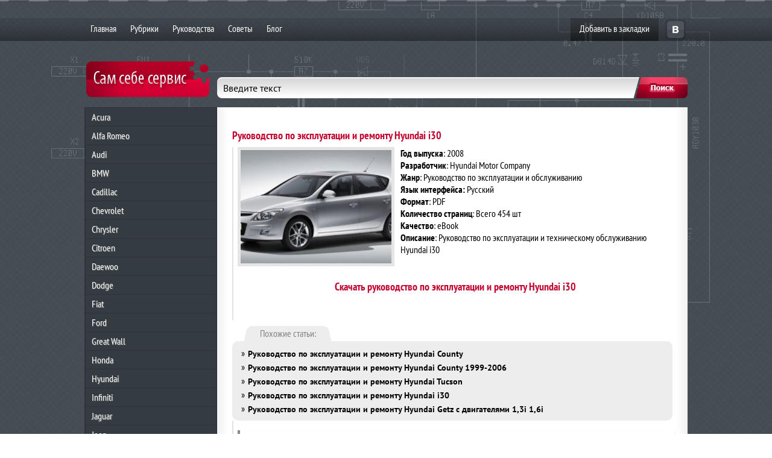

--- FILE ---
content_type: text/html; charset=UTF-8
request_url: http://samsebeservis.su/rukovodstvo-po-ekspluatatsii-i-remont-110/
body_size: 11619
content:
 <!DOCTYPE html PUBLIC "-//W3C//DTD XHTML 1.0 Transitional//EN" "http://www.w3.org/TR/xhtml1/DTD/xhtml1-transitional.dtd">
<html xmlns="http://www.w3.org/1999/xhtml">
<head>
<meta http-equiv="Content-Type" content="text/html; charset=UTF-8" />
<meta name="viewport" content="width=device-width, initial-scale=1.0">
<title>
&quot;Сам Себе Сервис&quot; &#8212; самостоятельный ремонт автомобилей &raquo; Руководство по эксплуатации и ремонту Hyundai i30</title>
<link rel="alternate" type="application/rss+xml" title="&quot;Сам Себе Сервис&quot; &#8212; самостоятельный ремонт автомобилей RSS Feed" href="http://samsebeservis.su/feed/" />
<link rel="pingback" href="" />
<meta name="description" content="Инструкции и руководства по ремонту авто." />
<meta name="robots" content="all" />

<meta name='robots' content='max-image-preview:large' />
<link rel="alternate" title="oEmbed (JSON)" type="application/json+oembed" href="http://samsebeservis.su/wp-json/oembed/1.0/embed?url=http%3A%2F%2Fsamsebeservis.su%2Frukovodstvo-po-ekspluatatsii-i-remont-110%2F" />
<link rel="alternate" title="oEmbed (XML)" type="text/xml+oembed" href="http://samsebeservis.su/wp-json/oembed/1.0/embed?url=http%3A%2F%2Fsamsebeservis.su%2Frukovodstvo-po-ekspluatatsii-i-remont-110%2F&#038;format=xml" />
<style id='wp-img-auto-sizes-contain-inline-css' type='text/css'>
img:is([sizes=auto i],[sizes^="auto," i]){contain-intrinsic-size:3000px 1500px}
/*# sourceURL=wp-img-auto-sizes-contain-inline-css */
</style>
<style id='wp-emoji-styles-inline-css' type='text/css'>

	img.wp-smiley, img.emoji {
		display: inline !important;
		border: none !important;
		box-shadow: none !important;
		height: 1em !important;
		width: 1em !important;
		margin: 0 0.07em !important;
		vertical-align: -0.1em !important;
		background: none !important;
		padding: 0 !important;
	}
/*# sourceURL=wp-emoji-styles-inline-css */
</style>
<style id='wp-block-library-inline-css' type='text/css'>
:root{--wp-block-synced-color:#7a00df;--wp-block-synced-color--rgb:122,0,223;--wp-bound-block-color:var(--wp-block-synced-color);--wp-editor-canvas-background:#ddd;--wp-admin-theme-color:#007cba;--wp-admin-theme-color--rgb:0,124,186;--wp-admin-theme-color-darker-10:#006ba1;--wp-admin-theme-color-darker-10--rgb:0,107,160.5;--wp-admin-theme-color-darker-20:#005a87;--wp-admin-theme-color-darker-20--rgb:0,90,135;--wp-admin-border-width-focus:2px}@media (min-resolution:192dpi){:root{--wp-admin-border-width-focus:1.5px}}.wp-element-button{cursor:pointer}:root .has-very-light-gray-background-color{background-color:#eee}:root .has-very-dark-gray-background-color{background-color:#313131}:root .has-very-light-gray-color{color:#eee}:root .has-very-dark-gray-color{color:#313131}:root .has-vivid-green-cyan-to-vivid-cyan-blue-gradient-background{background:linear-gradient(135deg,#00d084,#0693e3)}:root .has-purple-crush-gradient-background{background:linear-gradient(135deg,#34e2e4,#4721fb 50%,#ab1dfe)}:root .has-hazy-dawn-gradient-background{background:linear-gradient(135deg,#faaca8,#dad0ec)}:root .has-subdued-olive-gradient-background{background:linear-gradient(135deg,#fafae1,#67a671)}:root .has-atomic-cream-gradient-background{background:linear-gradient(135deg,#fdd79a,#004a59)}:root .has-nightshade-gradient-background{background:linear-gradient(135deg,#330968,#31cdcf)}:root .has-midnight-gradient-background{background:linear-gradient(135deg,#020381,#2874fc)}:root{--wp--preset--font-size--normal:16px;--wp--preset--font-size--huge:42px}.has-regular-font-size{font-size:1em}.has-larger-font-size{font-size:2.625em}.has-normal-font-size{font-size:var(--wp--preset--font-size--normal)}.has-huge-font-size{font-size:var(--wp--preset--font-size--huge)}.has-text-align-center{text-align:center}.has-text-align-left{text-align:left}.has-text-align-right{text-align:right}.has-fit-text{white-space:nowrap!important}#end-resizable-editor-section{display:none}.aligncenter{clear:both}.items-justified-left{justify-content:flex-start}.items-justified-center{justify-content:center}.items-justified-right{justify-content:flex-end}.items-justified-space-between{justify-content:space-between}.screen-reader-text{border:0;clip-path:inset(50%);height:1px;margin:-1px;overflow:hidden;padding:0;position:absolute;width:1px;word-wrap:normal!important}.screen-reader-text:focus{background-color:#ddd;clip-path:none;color:#444;display:block;font-size:1em;height:auto;left:5px;line-height:normal;padding:15px 23px 14px;text-decoration:none;top:5px;width:auto;z-index:100000}html :where(.has-border-color){border-style:solid}html :where([style*=border-top-color]){border-top-style:solid}html :where([style*=border-right-color]){border-right-style:solid}html :where([style*=border-bottom-color]){border-bottom-style:solid}html :where([style*=border-left-color]){border-left-style:solid}html :where([style*=border-width]){border-style:solid}html :where([style*=border-top-width]){border-top-style:solid}html :where([style*=border-right-width]){border-right-style:solid}html :where([style*=border-bottom-width]){border-bottom-style:solid}html :where([style*=border-left-width]){border-left-style:solid}html :where(img[class*=wp-image-]){height:auto;max-width:100%}:where(figure){margin:0 0 1em}html :where(.is-position-sticky){--wp-admin--admin-bar--position-offset:var(--wp-admin--admin-bar--height,0px)}@media screen and (max-width:600px){html :where(.is-position-sticky){--wp-admin--admin-bar--position-offset:0px}}

/*# sourceURL=wp-block-library-inline-css */
</style><style id='global-styles-inline-css' type='text/css'>
:root{--wp--preset--aspect-ratio--square: 1;--wp--preset--aspect-ratio--4-3: 4/3;--wp--preset--aspect-ratio--3-4: 3/4;--wp--preset--aspect-ratio--3-2: 3/2;--wp--preset--aspect-ratio--2-3: 2/3;--wp--preset--aspect-ratio--16-9: 16/9;--wp--preset--aspect-ratio--9-16: 9/16;--wp--preset--color--black: #000000;--wp--preset--color--cyan-bluish-gray: #abb8c3;--wp--preset--color--white: #ffffff;--wp--preset--color--pale-pink: #f78da7;--wp--preset--color--vivid-red: #cf2e2e;--wp--preset--color--luminous-vivid-orange: #ff6900;--wp--preset--color--luminous-vivid-amber: #fcb900;--wp--preset--color--light-green-cyan: #7bdcb5;--wp--preset--color--vivid-green-cyan: #00d084;--wp--preset--color--pale-cyan-blue: #8ed1fc;--wp--preset--color--vivid-cyan-blue: #0693e3;--wp--preset--color--vivid-purple: #9b51e0;--wp--preset--gradient--vivid-cyan-blue-to-vivid-purple: linear-gradient(135deg,rgb(6,147,227) 0%,rgb(155,81,224) 100%);--wp--preset--gradient--light-green-cyan-to-vivid-green-cyan: linear-gradient(135deg,rgb(122,220,180) 0%,rgb(0,208,130) 100%);--wp--preset--gradient--luminous-vivid-amber-to-luminous-vivid-orange: linear-gradient(135deg,rgb(252,185,0) 0%,rgb(255,105,0) 100%);--wp--preset--gradient--luminous-vivid-orange-to-vivid-red: linear-gradient(135deg,rgb(255,105,0) 0%,rgb(207,46,46) 100%);--wp--preset--gradient--very-light-gray-to-cyan-bluish-gray: linear-gradient(135deg,rgb(238,238,238) 0%,rgb(169,184,195) 100%);--wp--preset--gradient--cool-to-warm-spectrum: linear-gradient(135deg,rgb(74,234,220) 0%,rgb(151,120,209) 20%,rgb(207,42,186) 40%,rgb(238,44,130) 60%,rgb(251,105,98) 80%,rgb(254,248,76) 100%);--wp--preset--gradient--blush-light-purple: linear-gradient(135deg,rgb(255,206,236) 0%,rgb(152,150,240) 100%);--wp--preset--gradient--blush-bordeaux: linear-gradient(135deg,rgb(254,205,165) 0%,rgb(254,45,45) 50%,rgb(107,0,62) 100%);--wp--preset--gradient--luminous-dusk: linear-gradient(135deg,rgb(255,203,112) 0%,rgb(199,81,192) 50%,rgb(65,88,208) 100%);--wp--preset--gradient--pale-ocean: linear-gradient(135deg,rgb(255,245,203) 0%,rgb(182,227,212) 50%,rgb(51,167,181) 100%);--wp--preset--gradient--electric-grass: linear-gradient(135deg,rgb(202,248,128) 0%,rgb(113,206,126) 100%);--wp--preset--gradient--midnight: linear-gradient(135deg,rgb(2,3,129) 0%,rgb(40,116,252) 100%);--wp--preset--font-size--small: 13px;--wp--preset--font-size--medium: 20px;--wp--preset--font-size--large: 36px;--wp--preset--font-size--x-large: 42px;--wp--preset--spacing--20: 0.44rem;--wp--preset--spacing--30: 0.67rem;--wp--preset--spacing--40: 1rem;--wp--preset--spacing--50: 1.5rem;--wp--preset--spacing--60: 2.25rem;--wp--preset--spacing--70: 3.38rem;--wp--preset--spacing--80: 5.06rem;--wp--preset--shadow--natural: 6px 6px 9px rgba(0, 0, 0, 0.2);--wp--preset--shadow--deep: 12px 12px 50px rgba(0, 0, 0, 0.4);--wp--preset--shadow--sharp: 6px 6px 0px rgba(0, 0, 0, 0.2);--wp--preset--shadow--outlined: 6px 6px 0px -3px rgb(255, 255, 255), 6px 6px rgb(0, 0, 0);--wp--preset--shadow--crisp: 6px 6px 0px rgb(0, 0, 0);}:where(.is-layout-flex){gap: 0.5em;}:where(.is-layout-grid){gap: 0.5em;}body .is-layout-flex{display: flex;}.is-layout-flex{flex-wrap: wrap;align-items: center;}.is-layout-flex > :is(*, div){margin: 0;}body .is-layout-grid{display: grid;}.is-layout-grid > :is(*, div){margin: 0;}:where(.wp-block-columns.is-layout-flex){gap: 2em;}:where(.wp-block-columns.is-layout-grid){gap: 2em;}:where(.wp-block-post-template.is-layout-flex){gap: 1.25em;}:where(.wp-block-post-template.is-layout-grid){gap: 1.25em;}.has-black-color{color: var(--wp--preset--color--black) !important;}.has-cyan-bluish-gray-color{color: var(--wp--preset--color--cyan-bluish-gray) !important;}.has-white-color{color: var(--wp--preset--color--white) !important;}.has-pale-pink-color{color: var(--wp--preset--color--pale-pink) !important;}.has-vivid-red-color{color: var(--wp--preset--color--vivid-red) !important;}.has-luminous-vivid-orange-color{color: var(--wp--preset--color--luminous-vivid-orange) !important;}.has-luminous-vivid-amber-color{color: var(--wp--preset--color--luminous-vivid-amber) !important;}.has-light-green-cyan-color{color: var(--wp--preset--color--light-green-cyan) !important;}.has-vivid-green-cyan-color{color: var(--wp--preset--color--vivid-green-cyan) !important;}.has-pale-cyan-blue-color{color: var(--wp--preset--color--pale-cyan-blue) !important;}.has-vivid-cyan-blue-color{color: var(--wp--preset--color--vivid-cyan-blue) !important;}.has-vivid-purple-color{color: var(--wp--preset--color--vivid-purple) !important;}.has-black-background-color{background-color: var(--wp--preset--color--black) !important;}.has-cyan-bluish-gray-background-color{background-color: var(--wp--preset--color--cyan-bluish-gray) !important;}.has-white-background-color{background-color: var(--wp--preset--color--white) !important;}.has-pale-pink-background-color{background-color: var(--wp--preset--color--pale-pink) !important;}.has-vivid-red-background-color{background-color: var(--wp--preset--color--vivid-red) !important;}.has-luminous-vivid-orange-background-color{background-color: var(--wp--preset--color--luminous-vivid-orange) !important;}.has-luminous-vivid-amber-background-color{background-color: var(--wp--preset--color--luminous-vivid-amber) !important;}.has-light-green-cyan-background-color{background-color: var(--wp--preset--color--light-green-cyan) !important;}.has-vivid-green-cyan-background-color{background-color: var(--wp--preset--color--vivid-green-cyan) !important;}.has-pale-cyan-blue-background-color{background-color: var(--wp--preset--color--pale-cyan-blue) !important;}.has-vivid-cyan-blue-background-color{background-color: var(--wp--preset--color--vivid-cyan-blue) !important;}.has-vivid-purple-background-color{background-color: var(--wp--preset--color--vivid-purple) !important;}.has-black-border-color{border-color: var(--wp--preset--color--black) !important;}.has-cyan-bluish-gray-border-color{border-color: var(--wp--preset--color--cyan-bluish-gray) !important;}.has-white-border-color{border-color: var(--wp--preset--color--white) !important;}.has-pale-pink-border-color{border-color: var(--wp--preset--color--pale-pink) !important;}.has-vivid-red-border-color{border-color: var(--wp--preset--color--vivid-red) !important;}.has-luminous-vivid-orange-border-color{border-color: var(--wp--preset--color--luminous-vivid-orange) !important;}.has-luminous-vivid-amber-border-color{border-color: var(--wp--preset--color--luminous-vivid-amber) !important;}.has-light-green-cyan-border-color{border-color: var(--wp--preset--color--light-green-cyan) !important;}.has-vivid-green-cyan-border-color{border-color: var(--wp--preset--color--vivid-green-cyan) !important;}.has-pale-cyan-blue-border-color{border-color: var(--wp--preset--color--pale-cyan-blue) !important;}.has-vivid-cyan-blue-border-color{border-color: var(--wp--preset--color--vivid-cyan-blue) !important;}.has-vivid-purple-border-color{border-color: var(--wp--preset--color--vivid-purple) !important;}.has-vivid-cyan-blue-to-vivid-purple-gradient-background{background: var(--wp--preset--gradient--vivid-cyan-blue-to-vivid-purple) !important;}.has-light-green-cyan-to-vivid-green-cyan-gradient-background{background: var(--wp--preset--gradient--light-green-cyan-to-vivid-green-cyan) !important;}.has-luminous-vivid-amber-to-luminous-vivid-orange-gradient-background{background: var(--wp--preset--gradient--luminous-vivid-amber-to-luminous-vivid-orange) !important;}.has-luminous-vivid-orange-to-vivid-red-gradient-background{background: var(--wp--preset--gradient--luminous-vivid-orange-to-vivid-red) !important;}.has-very-light-gray-to-cyan-bluish-gray-gradient-background{background: var(--wp--preset--gradient--very-light-gray-to-cyan-bluish-gray) !important;}.has-cool-to-warm-spectrum-gradient-background{background: var(--wp--preset--gradient--cool-to-warm-spectrum) !important;}.has-blush-light-purple-gradient-background{background: var(--wp--preset--gradient--blush-light-purple) !important;}.has-blush-bordeaux-gradient-background{background: var(--wp--preset--gradient--blush-bordeaux) !important;}.has-luminous-dusk-gradient-background{background: var(--wp--preset--gradient--luminous-dusk) !important;}.has-pale-ocean-gradient-background{background: var(--wp--preset--gradient--pale-ocean) !important;}.has-electric-grass-gradient-background{background: var(--wp--preset--gradient--electric-grass) !important;}.has-midnight-gradient-background{background: var(--wp--preset--gradient--midnight) !important;}.has-small-font-size{font-size: var(--wp--preset--font-size--small) !important;}.has-medium-font-size{font-size: var(--wp--preset--font-size--medium) !important;}.has-large-font-size{font-size: var(--wp--preset--font-size--large) !important;}.has-x-large-font-size{font-size: var(--wp--preset--font-size--x-large) !important;}
/*# sourceURL=global-styles-inline-css */
</style>

<style id='classic-theme-styles-inline-css' type='text/css'>
/*! This file is auto-generated */
.wp-block-button__link{color:#fff;background-color:#32373c;border-radius:9999px;box-shadow:none;text-decoration:none;padding:calc(.667em + 2px) calc(1.333em + 2px);font-size:1.125em}.wp-block-file__button{background:#32373c;color:#fff;text-decoration:none}
/*# sourceURL=/wp-includes/css/classic-themes.min.css */
</style>
<link rel='stylesheet' id='dmcwzsb-style-plugin-general-css' href='http://samsebeservis.su/wp-content/plugins/dmc-sale-banner/css/general-plugin-style.css?ver=1.2.4' type='text/css' media='all' />
<link rel='stylesheet' id='wp-pagenavi-css' href='http://samsebeservis.su/wp-content/plugins/wp-pagenavi/pagenavi-css.css?ver=2.70' type='text/css' media='all' />
<script type="text/javascript" src="http://samsebeservis.su/wp-includes/js/jquery/jquery.min.js?ver=3.7.1" id="jquery-core-js"></script>
<script type="text/javascript" src="http://samsebeservis.su/wp-includes/js/jquery/jquery-migrate.min.js?ver=3.4.1" id="jquery-migrate-js"></script>
<link rel="https://api.w.org/" href="http://samsebeservis.su/wp-json/" /><link rel="alternate" title="JSON" type="application/json" href="http://samsebeservis.su/wp-json/wp/v2/posts/1280" /><meta name="generator" content="WordPress 6.9" />
<link rel="canonical" href="http://samsebeservis.su/rukovodstvo-po-ekspluatatsii-i-remont-110/" />
<link rel='shortlink' href='http://samsebeservis.su/?p=1280' />
<style type="text/css">.broken_link, a.broken_link {
	text-decoration: line-through;
}</style><link rel="stylesheet" href="http://samsebeservis.su/wp-content/themes/auto/style.css" type="text/css" media="screen" />
<link rel='stylesheet' id='yarppRelatedCss-css' href='http://samsebeservis.su/wp-content/plugins/yet-another-related-posts-plugin/style/related.css?ver=5.30.11' type='text/css' media='all' />
</head>

<body class="wp-singular post-template-default single single-post postid-1280 single-format-standard wp-theme-auto dsb-f-1.2.4-00000">

<a name="top"></a>
<div id="wrapper">

<div class="header">

  <div class="menuarea">
    <div class="menuarea2">
	<input id="menu-checkbox" type="checkbox">
      <div id="menu" role="navigation"><label id="toggle" class="toggle-button" onclick="" data-close="Закрыть меню" data-open="Открыть меню" for="menu-checkbox"></label>
        <ul id="menu-glavnoe-menyu" class=""><li id="menu-item-4" class="menu-item menu-item-type-custom menu-item-object-custom menu-item-4"><a href="/">Главная</a></li>
<li id="menu-item-47" class="menu-item menu-item-type-post_type menu-item-object-page menu-item-47"><a href="http://samsebeservis.su/spisok-kategorij/">Рубрики</a></li>
<li id="menu-item-39" class="menu-item menu-item-type-taxonomy menu-item-object-category current-post-ancestor current-menu-parent current-post-parent menu-item-39"><a href="http://samsebeservis.su/category/rukovodstva/">Руководства</a></li>
<li id="menu-item-27" class="menu-item menu-item-type-post_type menu-item-object-page menu-item-27"><a href="http://samsebeservis.su/sovety/">Советы</a></li>
<li id="menu-item-40" class="menu-item menu-item-type-taxonomy menu-item-object-category menu-item-40"><a href="http://samsebeservis.su/category/blog/">Блог</a></li>
</ul>	  
	  </div>
      <div class="meta">
      <script>    // Добавить в Избранное
    function add_favorite(a) {
      title=document.title;
      url=document.location;
      try {
        // Internet Explorer
        window.external.AddFavorite(url, title);
      }
      catch (e) {
        try {
          // Mozilla
          window.sidebar.addPanel(title, url, "");
        }
        catch (e) {
          // Opera
          if (typeof(opera)=="object") {
            a.rel="sidebar";
            a.title=title;
            a.url=url;
            a.href=url;
            return true;
          }
          else {
            // Unknown
            alert('Нажмите Ctrl-D чтобы добавить страницу в закладки');
          }
        }
      }
      return false;
    }
</script>
        <div class="add"> <a href=""  onclick="return add_favorite(this);">Добавить в закладки</a> </div>
        	<div class="buttons">
				<a href="http://vkontakte.ru/share.php?url=http://samsebeservis.su/rukovodstvo-po-ekspluatatsii-i-remont-110/"  target="_blank"  class="vk"></a>
			</div>
        <div class="clear"></div>
      </div>
      <div class="clear"></div>
    </div>
  </div>
  <div class="clear"></div>
</div>

<div class="logo-mobile"> <a href="http://samsebeservis.su/"></a> </div>
<div id="cont">
<div class="sdop2"></div>
<div class="conthelp">
<div class="sdop">
  <div class="sdopshadow"></div>
</div>
<div class="mmeta-shadow-left"></div>
<div class="mmeta-shadow-right"></div>
<div class="mmeta-shadow-bottom"></div>
<input id="menu-checkbox-2" type="checkbox">
<div id="sidebar" role="navigation"><label id="toggle" class="toggle-button-2" onclick="" data-close="Закрыть каталог" data-open="Открыть каталог" for="menu-checkbox-2"></label>
  <div class="logo"> <a href="http://samsebeservis.su/"></a> </div>
  <div class="cat">

<ul id="tagcat">
      <li><a href="http://samsebeservis.su/acura/">Acura</a> 
      
      </li>
      <li><a href="http://samsebeservis.su/alfa-romeo/">Alfa Romeo</a> 
      
      </li>	  
      <li><a href="http://samsebeservis.su/audi/">Audi</a> 
      
      </li>
      <li><a href="http://samsebeservis.su/bmw/">BMW</a>	  
	  </li>
      <li><a href="http://samsebeservis.su/cadillac/">Cadillac</a>	  
	  </li>	  
      <li><a href="http://samsebeservis.su/chevrolet/">Chevrolet </a>
      		  
	  </li>
      <li><a href="http://samsebeservis.su/chrysler/">Chrysler</a>	  
	  </li>		  
      <li><a href="http://samsebeservis.su/citroen/">Citroen </a>
      		  
	  </li>
      <li><a href="http://samsebeservis.su/daewoo/">Daewoo</a>
      		  
	  </li>
      <li><a href="http://samsebeservis.su/dodge/">Dodge</a>	  
	  </li>		  
	  <li><a href="http://samsebeservis.su/fiat/">Fiat</a>	  
	  </li>		  
	  <li><a href="http://samsebeservis.su/ford/">Ford</a>	  
	  </li>		  
	  <li><a href="http://samsebeservis.su/great-wall/">Great Wall</a>	  
	  </li>		  	  
      <li><a href="http://samsebeservis.su/honda/">Honda</a>
      		  
	  </li>
	  <li><a href="http://samsebeservis.su/hyundai/">Hyundai</a>	  
	  </li>		  
	  <li><a href="http://samsebeservis.su/infiniti/">Infiniti</a>	  
	  </li>		  
	  <li><a href="http://samsebeservis.su/jaguar/">Jaguar</a>	  
	  </li>		  
	  <li><a href="http://samsebeservis.su/jeep/">Jeep</a>	  
	  </li>		  
	  <li><a href="http://samsebeservis.su/kia/">Kia</a>	  
	  </li>		  
	  <li><a href="http://samsebeservis.su/land-rover/">Land Rover</a>	  
	  </li>		  
	  <li><a href="http://samsebeservis.su/lexus/">Lexus</a>	  
	  </li>		  
	  <li><a href="http://samsebeservis.su/mazda/">Mazda</a>	  
	  </li>		  
	  <li><a href="http://samsebeservis.su/mercedes/">Mercedes</a>	  
	  </li>		  
	  <li><a href="http://samsebeservis.su/mitsubishi/">Mitsubishi</a>	  
	  </li>		  
	  <li><a href="http://samsebeservis.su/nissan/">Nissan</a>	  
	  </li>		  
	  <li><a href="http://samsebeservis.su/opel/">Opel</a>	  
	  </li>		  	  
      <li><a href="http://samsebeservis.su/peugeot/">Peugeot </a>
      		  
	  </li>
	  <li><a href="http://samsebeservis.su/porsche/">Porsche</a>	  
	  </li>		  
      <li><a href="http://samsebeservis.su/renault/">Renault</a>
      		  
	  </li>
	  <li><a href="http://samsebeservis.su/saab/">Saab</a>
      		  
	  </li>
	  <li><a href="http://samsebeservis.su/seat/">SEAT</a>
      		  
	  </li>
      <li><a href="http://samsebeservis.su/skoda/">Skoda</a>
	  
	  </li>
	  <li><a href="http://samsebeservis.su/ssang-yong/">Ssang Yong</a>
      		  
	  </li>
	  <li><a href="http://samsebeservis.su/subaru/">Subaru</a>
      		  
	  </li>
	  <li><a href="http://samsebeservis.su/suzuki/">Suzuki</a>
      		  
	  </li>
	  <li><a href="http://samsebeservis.su/toyota/">Toyota</a>
      		  
	  </li>
      <li><a href="http://samsebeservis.su/volkswagen/">Volkswagen</a>

		<li><a href="http://samsebeservis.su/volvo/">Volvo</a>

			  </li>
		<li><a href="http://samsebeservis.su/vaz/">ВАЗ</a>

			  </li>
		<li><a href="http://samsebeservis.su/gaz/">ГАЗ</a>

			  </li>
		<li><a href="http://samsebeservis.su/uaz/">УАЗ</a>

	  </li>
    </ul>
  </div>


        <div class="innen">


    <div id="widgets">

      <div class="wheader"><span>Профиль</span></div>
      <div class="wbody">
        <div class="textwidget custom-html-widget"><!-- Yandex.RTB R-A-1581959-4 -->
<div id="yandex_rtb_R-A-1581959-4"></div>
<script>window.yaContextCb.push(()=>{
  Ya.Context.AdvManager.render({
    renderTo: 'yandex_rtb_R-A-1581959-4',
    blockId: 'R-A-1581959-4'
  })
})</script></div>              </div>
      <div class="w-shadow-right"></div>
      <div class="w-shadow-left"></div>

    </div>
  </div>

  <div class="wother"> 
  		      <script type="text/javascript" src="//vk.com/js/api/openapi.js?95"></script>
		        <!-- VK Widget -->
    <div id="vk_groups"></div>
    <script type="text/javascript">
              VK.Widgets.Group("vk_groups", {mode: 0, width: "200", height: "290"}, 46574502);
              </script>   
  
  </div>

</div>
<div id="main">
<div id="sf">
  <form role="search" method="get" id="searchform" action="http://samsebeservis.su" >
    <div class="i1">
      <label for="s">Введите текст</label>
      <input type="text" value="" name="s" id="s" />
    </div>
    <div class="i2">
      <input type="submit" id="searchsubmit" value=" " />
    </div>
    <div class="clear"></div>
  </form>
</div>

<div class="baners1"> <br>



</div>
<!-- Put this script tag to the <head> of your page -->
<script type="text/javascript" src="//vk.com/js/api/openapi.js?64"></script>

<script type="text/javascript">
  VK.init({apiId: 3270398, onlyWidgets: true});
</script>
          <div class="work">
                        
                    <div class="singlepost">
                        <h1>Руководство по эксплуатации и ремонту Hyundai i30</h1>
                        <div class="singletext">

                                                    
                                                                                                              <div class="postimage"><img src="http://samsebeservis.su/wp-content/files_mf/cache/th_1bbe11339d565dd40936ef5c626c68e6_13589631302_1133_thumb.jpg" /></div>
                                                                                <p><strong>Год выпуска</strong>: 2008<br />
<strong>Разработчик</strong>: Hyundai Motor Company<br />
<strong>Жанр</strong>: Руководство по эксплуатации и обслуживанию<br />
<strong>Язык интерфейса:</strong> Русский<br />
<strong>Формат</strong>: PDF<br />
<strong>Количество страниц</strong>: Всего 454 шт<br />
<strong>Качество</strong>: eBook<br />
<strong>Описание</strong>: Руководство по эксплуатации и техническому обслуживанию Hyundai i30<br />
<span id="more-1280"></span><br />
<center></p>
<h1>Скачать руководство по эксплуатации и ремонту Hyundai i30</h1>
<p></center></p>
<div class='yarpp yarpp-related yarpp-related-website yarpp-template-list'>
<!-- YARPP List -->
<div id="relatedblock"><div class="relatedtitle">Похожие статьи:</div><ul id="relatedposts">
<li><span><span class="raquo">»</span><a href="http://samsebeservis.su/rukovodstvo-po-ekspluatatsii-i-remont-6/" rel="bookmark" title="Руководство по эксплуатации и ремонту Hyundai County">Руководство по эксплуатации и ремонту Hyundai County</a></span></li>
<li><span><span class="raquo">»</span><a href="http://samsebeservis.su/rukovodstvo-po-ekspluatatsii-i-remont-104/" rel="bookmark" title="Руководство по эксплуатации и ремонту Hyundai County 1999-2006">Руководство по эксплуатации и ремонту Hyundai County 1999-2006</a></span></li>
<li><span><span class="raquo">»</span><a href="http://samsebeservis.su/rukovodstvo-po-ekspluatatsii-i-remont-10/" rel="bookmark" title="Руководство по эксплуатации и ремонту Hyundai Tucson">Руководство по эксплуатации и ремонту Hyundai Tucson</a></span></li>
<li><span><span class="raquo">»</span><a href="http://samsebeservis.su/rukovodstvo-po-ekspluatatsii-i-remont-12/" rel="bookmark" title="Руководство по эксплуатации и ремонту Hyundai i30">Руководство по эксплуатации и ремонту Hyundai i30</a></span></li>
<li><span><span class="raquo">»</span><a href="http://samsebeservis.su/rukovodstvo-po-ekspluatatsii-i-remont-8/" rel="bookmark" title="Руководство по эксплуатации и ремонту Hyundai Getz с двигателями 1,3i 1,6i">Руководство по эксплуатации и ремонту Hyundai Getz с двигателями 1,3i 1,6i</a></span></li>
</ul></div>
</div>
<div style="clear:both; margin-top:0em; margin-bottom:1em;"><a href="http://samsebeservis.su/rukovodstvo-po-ekspluatatsii-i-remont-81/" target="_blank" rel="nofollow" class="uc6b7feebac05c3d6891f20a7363e547d"><!-- INLINE RELATED POSTS 1/2 //--><style> .uc6b7feebac05c3d6891f20a7363e547d { padding:0px; margin: 0; padding-top:1em!important; padding-bottom:1em!important; width:100%; display: block; font-weight:bold; background-color:#FFFFFF; border:0!important; border-left:4px solid #7F8C8D!important; box-shadow: 0 1px 2px rgba(0, 0, 0, 0.17); -moz-box-shadow: 0 1px 2px rgba(0, 0, 0, 0.17); -o-box-shadow: 0 1px 2px rgba(0, 0, 0, 0.17); -webkit-box-shadow: 0 1px 2px rgba(0, 0, 0, 0.17); text-decoration:none; } .uc6b7feebac05c3d6891f20a7363e547d:active, .uc6b7feebac05c3d6891f20a7363e547d:hover { opacity: 1; transition: opacity 250ms; webkit-transition: opacity 250ms; text-decoration:none; } .uc6b7feebac05c3d6891f20a7363e547d { transition: background-color 250ms; webkit-transition: background-color 250ms; opacity: 1; transition: opacity 250ms; webkit-transition: opacity 250ms; } .uc6b7feebac05c3d6891f20a7363e547d .ctaText { font-weight:bold; color:#C0392B; text-decoration:none; font-size: 16px; } .uc6b7feebac05c3d6891f20a7363e547d .postTitle { color:#000000; text-decoration: underline!important; font-size: 16px; } .uc6b7feebac05c3d6891f20a7363e547d:hover .postTitle { text-decoration: underline!important; } </style><div style="padding-left:1em; padding-right:1em;"><span class="ctaText">Читайте так же</span>&nbsp; <span class="postTitle">Руководство по эксплуатации и ремонту Land Rover Freelander 2</span></div></a></div>						  </div>


						
                        						
                            <span class="commenttitle">Комментарии:</span>
							<div style="padding:13px 10px 10px 3px; line-height:1.31em ">
<!-- You can start editing here. -->


   
		<!-- If comments are open, but there are no comments. -->
		
	 


<h3 id="respond">Оставьте комментарий</h3>

<p>Вы должны быть <a href="http://samsebeservis.su/wp-login.php?redirect_to=http://samsebeservis.su/rukovodstvo-po-ekspluatatsii-i-remont-110/">авторизованы</a> чтобы оставить комментарий</p>

</div>

                            <div class="comments">

                            </div>

                        
                    </div>
                                        
                    <div class="pagenav">
                                                                    </div>
                
            


          </div> 


      </div>
      <div class="clear"></div>

    </div>
    <div class="clear"></div>
  </div>
    

</div>


<div class="footer">
<!-- Yandex.Metrika counter -->
<script type="text/javascript">
(function (d, w, c) {
    (w[c] = w[c] || []).push(function() {
        try {
            w.yaCounter20264449 = new Ya.Metrika({id:20264449,
                    webvisor:true,
                    clickmap:true,
                    trackLinks:true,
                    accurateTrackBounce:true});
        } catch(e) { }
    });

    var n = d.getElementsByTagName("script")[0],
        s = d.createElement("script"),
        f = function () { n.parentNode.insertBefore(s, n); };
    s.type = "text/javascript";
    s.async = true;
    s.src = (d.location.protocol == "https:" ? "https:" : "http:") + "//mc.yandex.ru/metrika/watch.js";

    if (w.opera == "[object Opera]") {
        d.addEventListener("DOMContentLoaded", f, false);
    } else { f(); }
})(document, window, "yandex_metrika_callbacks");
</script>
<noscript><div><img src="//mc.yandex.ru/watch/20264449" style="position:absolute; left:-9999px;" alt="" /></div></noscript>
<!-- /Yandex.Metrika counter -->

	<div class="fin">
		<div id="fmenu">
            <ul id="menu-menyu-v-futere" class=""><li id="menu-item-14" class="menu-item menu-item-type-custom menu-item-object-custom menu-item-home menu-item-14"><a href="http://samsebeservis.su/">Главная</a></li>
<li id="menu-item-15" class="menu-item menu-item-type-post_type menu-item-object-page menu-item-15"><a href="http://samsebeservis.su/sample-page/">Контакты</a></li>
<li id="menu-item-16" class="menu-item menu-item-type-custom menu-item-object-custom menu-item-16"><a href="#top">Наверх</a></li>
</ul>			
		</div>
		<div class="flogo">
			<a href="http://samsebeservis.su/">
				<span></span>
			</a>

			<div class="fltext">
			
				Использование любых материалов, размещенных на сайте, 
				разрешается при условии ссылки на samsebeservis.su.
							
			
			</div>
		</div>
		
		
	</div>

</div>

<script type="speculationrules">
{"prefetch":[{"source":"document","where":{"and":[{"href_matches":"/*"},{"not":{"href_matches":["/wp-*.php","/wp-admin/*","/wp-content/uploads/*","/wp-content/*","/wp-content/plugins/*","/wp-content/themes/auto/*","/*\\?(.+)"]}},{"not":{"selector_matches":"a[rel~=\"nofollow\"]"}},{"not":{"selector_matches":".no-prefetch, .no-prefetch a"}}]},"eagerness":"conservative"}]}
</script>
<!-- Yandex.Metrika counter -->
<script type="text/javascript" >
    (function (d, w, c) {
        (w[c] = w[c] || []).push(function() {
            try {
                w.yaCounter46520238 = new Ya.Metrika({
                    id:46520238,
                    clickmap:true,
                    trackLinks:true,
                    accurateTrackBounce:true
                });
            } catch(e) { }
        });

        var n = d.getElementsByTagName("script")[0],
            s = d.createElement("script"),
            f = function () { n.parentNode.insertBefore(s, n); };
        s.type = "text/javascript";
        s.async = true;
        s.src = "https://mc.yandex.ru/metrika/watch.js";

        if (w.opera == "[object Opera]") {
            d.addEventListener("DOMContentLoaded", f, false);
        } else { f(); }
    })(document, window, "yandex_metrika_callbacks");
</script>
<noscript><div><img src="https://mc.yandex.ru/watch/46520238" style="position:absolute; left:-9999px;" alt="" /></div></noscript>
<!-- /Yandex.Metrika counter -->


<!-- Rating@Mail.ru counter -->
<script type="text/javascript">
var _tmr = window._tmr || (window._tmr = []);
_tmr.push({id: "2939209", type: "pageView", start: (new Date()).getTime()});
(function (d, w, id) {
  if (d.getElementById(id)) return;
  var ts = d.createElement("script"); ts.type = "text/javascript"; ts.async = true; ts.id = id;
  ts.src = (d.location.protocol == "https:" ? "https:" : "http:") + "//top-fwz1.mail.ru/js/code.js";
  var f = function () {var s = d.getElementsByTagName("script")[0]; s.parentNode.insertBefore(ts, s);};
  if (w.opera == "[object Opera]") { d.addEventListener("DOMContentLoaded", f, false); } else { f(); }
})(document, window, "topmailru-code");
</script><noscript><div>
<img src="//top-fwz1.mail.ru/counter?id=2939209;js=na" style="border:0;position:absolute;left:-9999px;" alt="" />
</div></noscript>
<!-- //Rating@Mail.ru counter -->

<!-- Top100 (Kraken) Counter -->
<script>
    (function (w, d, c) {
    (w[c] = w[c] || []).push(function() {
        var options = {
            project: 4515210,
        };
        try {
            w.top100Counter = new top100(options);
        } catch(e) { }
    });
    var n = d.getElementsByTagName("script")[0],
    s = d.createElement("script"),
    f = function () { n.parentNode.insertBefore(s, n); };
    s.type = "text/javascript";
    s.async = true;
    s.src =
    (d.location.protocol == "https:" ? "https:" : "http:") +
    "//st.top100.ru/top100/top100.js";

    if (w.opera == "[object Opera]") {
    d.addEventListener("DOMContentLoaded", f, false);
} else { f(); }
})(window, document, "_top100q");
</script>
<noscript>
  <img src="//counter.rambler.ru/top100.cnt?pid=4515210" alt="Топ-100" />
</noscript>
<!-- END Top100 (Kraken) Counter -->
<script type="text/javascript" src="http://samsebeservis.su/wp-content/plugins/dmc-sale-banner/js/mobile.js?ver=1.2.4" id="dmcwzsb-script-banner-mobile-js"></script>
<script id="wp-emoji-settings" type="application/json">
{"baseUrl":"https://s.w.org/images/core/emoji/17.0.2/72x72/","ext":".png","svgUrl":"https://s.w.org/images/core/emoji/17.0.2/svg/","svgExt":".svg","source":{"concatemoji":"http://samsebeservis.su/wp-includes/js/wp-emoji-release.min.js?ver=6.9"}}
</script>
<script type="module">
/* <![CDATA[ */
/*! This file is auto-generated */
const a=JSON.parse(document.getElementById("wp-emoji-settings").textContent),o=(window._wpemojiSettings=a,"wpEmojiSettingsSupports"),s=["flag","emoji"];function i(e){try{var t={supportTests:e,timestamp:(new Date).valueOf()};sessionStorage.setItem(o,JSON.stringify(t))}catch(e){}}function c(e,t,n){e.clearRect(0,0,e.canvas.width,e.canvas.height),e.fillText(t,0,0);t=new Uint32Array(e.getImageData(0,0,e.canvas.width,e.canvas.height).data);e.clearRect(0,0,e.canvas.width,e.canvas.height),e.fillText(n,0,0);const a=new Uint32Array(e.getImageData(0,0,e.canvas.width,e.canvas.height).data);return t.every((e,t)=>e===a[t])}function p(e,t){e.clearRect(0,0,e.canvas.width,e.canvas.height),e.fillText(t,0,0);var n=e.getImageData(16,16,1,1);for(let e=0;e<n.data.length;e++)if(0!==n.data[e])return!1;return!0}function u(e,t,n,a){switch(t){case"flag":return n(e,"\ud83c\udff3\ufe0f\u200d\u26a7\ufe0f","\ud83c\udff3\ufe0f\u200b\u26a7\ufe0f")?!1:!n(e,"\ud83c\udde8\ud83c\uddf6","\ud83c\udde8\u200b\ud83c\uddf6")&&!n(e,"\ud83c\udff4\udb40\udc67\udb40\udc62\udb40\udc65\udb40\udc6e\udb40\udc67\udb40\udc7f","\ud83c\udff4\u200b\udb40\udc67\u200b\udb40\udc62\u200b\udb40\udc65\u200b\udb40\udc6e\u200b\udb40\udc67\u200b\udb40\udc7f");case"emoji":return!a(e,"\ud83e\u1fac8")}return!1}function f(e,t,n,a){let r;const o=(r="undefined"!=typeof WorkerGlobalScope&&self instanceof WorkerGlobalScope?new OffscreenCanvas(300,150):document.createElement("canvas")).getContext("2d",{willReadFrequently:!0}),s=(o.textBaseline="top",o.font="600 32px Arial",{});return e.forEach(e=>{s[e]=t(o,e,n,a)}),s}function r(e){var t=document.createElement("script");t.src=e,t.defer=!0,document.head.appendChild(t)}a.supports={everything:!0,everythingExceptFlag:!0},new Promise(t=>{let n=function(){try{var e=JSON.parse(sessionStorage.getItem(o));if("object"==typeof e&&"number"==typeof e.timestamp&&(new Date).valueOf()<e.timestamp+604800&&"object"==typeof e.supportTests)return e.supportTests}catch(e){}return null}();if(!n){if("undefined"!=typeof Worker&&"undefined"!=typeof OffscreenCanvas&&"undefined"!=typeof URL&&URL.createObjectURL&&"undefined"!=typeof Blob)try{var e="postMessage("+f.toString()+"("+[JSON.stringify(s),u.toString(),c.toString(),p.toString()].join(",")+"));",a=new Blob([e],{type:"text/javascript"});const r=new Worker(URL.createObjectURL(a),{name:"wpTestEmojiSupports"});return void(r.onmessage=e=>{i(n=e.data),r.terminate(),t(n)})}catch(e){}i(n=f(s,u,c,p))}t(n)}).then(e=>{for(const n in e)a.supports[n]=e[n],a.supports.everything=a.supports.everything&&a.supports[n],"flag"!==n&&(a.supports.everythingExceptFlag=a.supports.everythingExceptFlag&&a.supports[n]);var t;a.supports.everythingExceptFlag=a.supports.everythingExceptFlag&&!a.supports.flag,a.supports.everything||((t=a.source||{}).concatemoji?r(t.concatemoji):t.wpemoji&&t.twemoji&&(r(t.twemoji),r(t.wpemoji)))});
//# sourceURL=http://samsebeservis.su/wp-includes/js/wp-emoji-loader.min.js
/* ]]> */
</script>
    <script type="text/javascript">
        jQuery(document).ready(function ($) {

            for (let i = 0; i < document.forms.length; ++i) {
                let form = document.forms[i];
				if ($(form).attr("method") != "get") { $(form).append('<input type="hidden" name="ivDLo_x" value="RXNsl6C3IoVchUWv" />'); }
if ($(form).attr("method") != "get") { $(form).append('<input type="hidden" name="UrLHICOsdk" value="OdfgHPl" />'); }
if ($(form).attr("method") != "get") { $(form).append('<input type="hidden" name="vOxMgaSom" value="DrSmjdRhUBx" />'); }
if ($(form).attr("method") != "get") { $(form).append('<input type="hidden" name="ZQIplPS" value="RqESI7bm4dikuP" />'); }
            }

            $(document).on('submit', 'form', function () {
				if ($(this).attr("method") != "get") { $(this).append('<input type="hidden" name="ivDLo_x" value="RXNsl6C3IoVchUWv" />'); }
if ($(this).attr("method") != "get") { $(this).append('<input type="hidden" name="UrLHICOsdk" value="OdfgHPl" />'); }
if ($(this).attr("method") != "get") { $(this).append('<input type="hidden" name="vOxMgaSom" value="DrSmjdRhUBx" />'); }
if ($(this).attr("method") != "get") { $(this).append('<input type="hidden" name="ZQIplPS" value="RqESI7bm4dikuP" />'); }
                return true;
            });

            jQuery.ajaxSetup({
                beforeSend: function (e, data) {

                    if (data.type !== 'POST') return;

                    if (typeof data.data === 'object' && data.data !== null) {
						data.data.append("ivDLo_x", "RXNsl6C3IoVchUWv");
data.data.append("UrLHICOsdk", "OdfgHPl");
data.data.append("vOxMgaSom", "DrSmjdRhUBx");
data.data.append("ZQIplPS", "RqESI7bm4dikuP");
                    }
                    else {
                        data.data = data.data + '&ivDLo_x=RXNsl6C3IoVchUWv&UrLHICOsdk=OdfgHPl&vOxMgaSom=DrSmjdRhUBx&ZQIplPS=RqESI7bm4dikuP';
                    }
                }
            });

        });
    </script>
	
</body>
</html>



--- FILE ---
content_type: text/css
request_url: http://samsebeservis.su/wp-content/themes/auto/style.css
body_size: 5236
content:
@font-face{font-family:'PT Sans';src:url('fonts/pts55f_w.eot');src:local('PT Sans'), url('fonts/PTS55F_W.woff') format('woff'), url('fonts/PTS55F_W.ttf') format('truetype'), url('fonts/PTS55F_W.svg#PTSans-Regular') format('svg');}@font-face{font-family:'PT Sans';font-style:italic;src:url('fonts/pts56f_w.eot');src:local('PT Sans Italic'), url('fonts/PTS56F_W.woff') format('woff'), url('fonts/PTS56F_W.ttf') format('truetype'), url('fonts/PTS56F_W.svg#PTSans-Italic') format('svg');}@font-face{font-family:'PT Sans';src:url('fonts/pts75f_w.eot');font-style:normal;font-weight:bold;src:local('PT Sans Bold'), url('fonts/PTS75F_W.woff') format('woff'), url('fonts/PTS75F_W.ttf') format('truetype'), url('fonts/PTS75F_W.svg#PTSans-Bold') format('svg');}@font-face{font-family:'PT Sans';font-style:italic;font-weight:bold;src:url('fonts/pts76f_w.eot');src:local('PT Sans Bold Italic'), url('fonts/PTS76F_W.woff') format('woff'), url('fonts/PTS76F_W.ttf') format('truetype'), url('fonts/PTS76F_W.svg#PTSans-BoldItalic') format('svg');}@font-face{font-family:'PT Sans Caption';src:url('fonts/ptc55f_w.eot');src:local('PT Sans Caption'), url('fonts/PTC55F_W.woff') format('woff'), url('fonts/PTC55F_W.ttf') format('truetype'), url('fonts/PTC55F_W.svg#PTSans-Caption') format('svg');}#admitad87f882c2d166a2cbafe913b5cd73a760413991{margin:5px 3px 4px 4px;}.baners1{ margin-left:26px;}@font-face{font-family:'PT Sans Caption';font-weight:bold;src:url('fonts/ptc75f_w.eot');src:local('PT Sans Caption Bold'), url('fonts/PTC75F_W.woff') format('woff'), url('fonts/PTC75F_W.ttf') format('truetype'), url('fonts/PTC75F_W.svg#PTSans-CaptionBold') format('svg');}@font-face{font-family:'PT Sans Narrow';src:url('fonts/ptn57f_w.eot');src:local('PT Sans Narrow'), url('fonts/PTN57F_W.woff') format('woff'), url('fonts/PTN57F_W.ttf') format('truetype'), url('fonts/PTN57F_W.svg#PTSans-Narrow') format('svg');}@font-face{font-family:'PT Sans Narrow';font-weight:bold;src:url('fonts/ptn77f_w.eot');src:local('PT Sans Narrow Bold'), url('fonts/PTN77F_W.woff') format('woff'), url('fonts/PTN77F_W.ttf') format('truetype'), url('fonts/PTN77F_W.svg#PTSans-NarrowBold') format('svg');}*{margin:0;padding:0;}html{height:100%;font-size:62.7%;}body{height:auto !important;height:100%;min-height:100%;position:relative;font-size:16px;font-family:'PT Sans Narrow';background:url('img/main-bg.jpg') repeat;}a{color:#c3002e;text-decoration:none;}a:hover{color:#c3002e;text-decoration:underline;}p{padding:0 0 10px 0;}h1, h2, h3, h4, h5, h6, .commenttitle{color:#c3002e;font-size:18px;font-weight:bold;font-family:'PT Sans Narrow';}.alignleft{float:left;margin:0 5px 5px 0;}.alignright{float:left;margin:0 0 5px 5px;}.aligncenter{text-align:center;margin:0 auto;}html, body{height:100%;}body{font-size:62.7%;}#wrapper{position:relative;min-height:100%;font-size:16px;background:url('img/main.jpg') no-repeat center top;}* html #wrapper{height:100%;}.footer{position:relative;height:110px;margin-top:-20px;background:url('img/footerbg.png') repeat center center;width:100%;}.footer .fin{margin:0 auto;position:relative;height:110px;width:1000px;}.footer .fin .flogo{width:129px;position:absolute;height:37px;top:29px;left:10px;}.footer .fin .flogo a, .footer .fin .flogo a span{width:129px;display:block;height:37px;}.footer .fin .flogo a span{background:url('img/logofooter.png') no-repeat center center;}#fmenu{position:absolute;bottom:0px;width:100%;background:url('img/footermenu.png') no-repeat center bottom;height:34px;}#fmenu ul{display:block;height:24px;width:980px;margin:5px auto;position:relative;}#fmenu ul li{display:inline-block;height:24px;margin:0 8px;}#fmenu ul li a{display:block;height:24px;line-height:22px;padding:0 8px;text-decoration:none;color:#fff;font-size:16px;}#fmenu ul li a:hover{background:url('img/footermenu-hover.png') repeat;}.clear{clear:both;}.header{width:100%;position:relative;padding:30px 0 0 0;background:url('img/headerbg.jpg') repeat-x center top;}.header .menuarea{width:100%;position:relative;margin:0 auto;height:38px;background:url('img/menubg.png') repeat-x center top;}.header .menuarea2{width:1000px;position:relative;margin:0 auto;height:38px;}.header .meta{float:right;}.header .meta .add{float:left;margin:0 10px 0 0;}.header .meta .add a{display:block;height:38px;background:url('img/menubg-hover.png') repeat-x center top;padding:0 15px 0 15px;font-size:16px;color:#fff;text-decoration:none;line-height:34px;font-family:'PT Sans Narrow';}.header .meta .buttons{float:right;}.header .meta .buttons a{float:right;display:inline-block;width:38px;height:38px;}.header .meta .buttons a.vk{background:url('img/vk_button.png') no-repeat 0 0;}.header .meta .buttons a.fb{background:url('img/fb_button.png') no-repeat 0 0;}.header .meta .buttons a.gplus{background:url('img/gp_button.png') no-repeat 0 0;}.header .meta .buttons a.tw{background:url('img/tw_button.png') no-repeat 0 0;}.header .meta .buttons a.rss{background:url('img/rss_button.png') no-repeat 0 0;}.header .meta .buttons a:hover{background-position:0 -38px;}#menu{float:left;}#menu, #menu ul, #menu ul li, #menu ul li a{height:38px;margin:0;padding:0;}#menu ul li{display:inline-block;}#menu ul li a{padding:0 10px 0 10px;display:inline-block;font-size:16px;color:#fff;text-decoration:none;line-height:34px;font-family:'PT Sans Narrow';}#menu ul li a:hover{background:url('img/menubg-hover.png') repeat-x center top;}#cont{position:relative;width:1000px;margin:0 auto;padding:110px 0 0px 0;z-index:100;}#cont .conthelp{position:relative;background:#fff;}#cont .sdop2{position:absolute;width:1000px;height:2px;left:0px;bottom:-2px;background:url('img/mainfooter.png') no-repeat center bottom;z-index:500;border:0px solid #000;}#cont .sdop{position:absolute;top:110px;width:220px;left:0px;bottom:0px;background:#e2e2e2;}#cont .sdop .sdopshadow{position:absolute;top:14px;width:220px;bottom:0px;background:url('img/shadow1.jpg') repeat-x center bottom;}#sidebar{background:#e2e2e2;float:left;width:220px;position:relative;padding:0 0 25px 0;}#sidebar .logo a{display:block;width:220px;height:67px;position:absolute;top:-80px;left:-5px;background:url('img/logo.png') no-repeat center center;}#sidebar .innen{margin:10px;border:0px solid #000;background:#fff;}#widgets{position:relative;}#widgets .wheader{height:32px;width:100%;background:#f4f4f4;color:#949494;line-height:32px;font-size:15px;font-family:'PT Sans Narrow';}#widgets .wheader span{padding:0 0 0 5px;}#widgets .w-shadow-right, #widgets .w-shadow-left{position:absolute;top:32px;bottom:0px;width:23px;}#widgets .w-shadow-right{right:0px;background:url('img/sshadow2.jpg') repeat-y center right;}#widgets .w-shadow-left{left:0px;background:url('img/sshadow1.jpg') repeat-y center right;}#widgets .wbody{position:relative;z-index:300;margin:0 10px 0 10px;padding:10px 0 10px 0;}#widgets ul{display:block;margin:0;padding:0;}#widgets #wp-submit{display:block;background:url('img/but.jpg') repeat-x center bottom;height:37px;border:none;width:200px;color:#fff;font-size:14px;margin:0 -10px 0 -10px;}#widgets ul{display:block;width:200px;}#widgets ul li{display:inline-block;}#widgets ul li:first-child{display:inline-block;margin:0 16px 0 0;}#widgets .wtf1{display:inline-block;float:left;}#widgets .wtf2{display:inline-block;float:right;}#widgets ul li a{display:inline-block;padding:3px 5px;background:#f0f0f0;font-size:12px;text-decoration:none}#sidebar .wother{padding:0 0 15px 0;margin:15px 10px 10px 0;width:200px;position:relative;margin:0 auto;}#main{float:right;width:780px;background:#fff;position:relative;min-height:500px;}.conthelp .mmeta-shadow-left{position:absolute;top:0px;bottom:36px;left:220px;width:25px;z-index:200;background:url('img/shadow4.jpg') repeat-y left top;}.conthelp .mmeta-shadow-right{position:absolute;top:0px;bottom:36px;right:0px;width:24px;z-index:200;background:url('img/shadow3.jpg') repeat-y left top;}.conthelp .mmeta-shadow-bottom{height:36px;width:780px;right:0px;bottom:0px;position:absolute;z-index:200;background:url('img/shadow2.jpg') repeat-x center bottom;}#sf{width:780px;position:absolute;top:-50px;}#sf .i1{display:block;float:left;background:url('img/searcharea.png');width:704px;height:35px;}#sf .i2{float:left;background:url('img/searchbutton.png');width:76px;height:35px;}#sf .i1 input{display:inline-block;height:20px;margin:7px 0 0 10px;font-size:14px;background:transparent;outline:none;width:600px;border:0px solid #000;font-family:'PT Sans';}#sf label{position:absolute;top:8px;left:10px;font-family:'PT Sans';}#sf .i2 input{display:block;width:76px;height:35px;background:transparent;outline:none;border:none;}.banner{width:750px;height:40px;margin:20px auto 0;background:url('img/banner.jpg') no-repeat center center;}.work{margin:15px auto 15px;width:730px;position:relative;z-index:300;}.worker{margin:15px auto 15px;width:730px;position:relative;z-index:300;}.cat{position:relative;z-index:700;}#tagcat{display:block;background:#2d3339;color:#fff;padding:0;padding:1px 0 1px 0;z-index:750;position:relative;}#tagcat li, #tagcat li:first-child{display:block;width:216px;padding:5px 0 5px 0;margin:0px 0 0px 2px;background:#343c42;border-top:1px solid #2d3339;}#tagcat li:first-child{border:none;}#tagcat li:hover{background:#2d3339;}#tagcat li a{color:#fff;padding:0px 0 0px 10px;font-size:16px;position:relative;display:block;width:200px;text-decoration:none;text-shadow:1px 1px 1px #676767;}#tagcat li a span{color:#fff;padding:1px 5px 1px 5px;font-size:13px;background:#cd0033;position:absolute;right:0px;}#showcats{display:block;padding:5px 0 5px 0;}#showcats .catitem{width:33%;float:left;margin:0 0 25px 0;}#showcats .catitem .image{width:210px;min-height:100px;position:relative;margin:0 auto;}#showcats .catitema{position:absolute;display:inline-block;top:10px;left:0px;}#showcats .catitema a{color:#fd2020;font-size:18px;text-decoration:none;font-weight:bold;text-shadow:7px 7px 0px #cecece;-moz-text-shadow:7px 7px 0px #cecece;-webkit-text-shadow:7px 7px 0px #cecece;}#showcats .catposts{background:#f6f6f6;position:relative;width:210px;position:relative;margin:0 auto;border-radius:7px;-moz-border-radius:7px;-webkit-border-radius:7px;}#showcats ul{display:block;margin:0 7px;padding:7px 0;}#showcats ul li{display:block;width:100%;margin:2px 0;}#showcats ul li a{color:#000;text-decoration:none;}#showcats ul li a span.raquo{padding:0 4px;display:inline-block;font-size:14px;}#showcats ul li a:hover{color:#a60027;text-decoration:underline;}#showcats ul li a:hover span.raquo{text-decoration:none;}#sovets .lsovets, #sovets .rsovets{position:relative;border:1px solid #ebebeb;width:355px;}#sovets .lsovets{float:left;}#sovets .rsovets{float:right;}#sovets .stitle{width:100%;background:#f9f9f9;color:#828282;font-size:19px;padding:8px 0;}#sovets .stitle span{padding:0 0 0 10px;}#sovetlist{width:355px;display:block;border:0px solid #000;margin:9px 0 0 0;}#sovetlist li{width:355px;display:block;border:0px solid #000;}#sovetlist li.odd{background:#f5f5f5;}#sovetlist li a{display:block;padding:8px 0;font-size:13px;color:#828282;text-decoration:none;font-family:'PT Sans';}#sovetlist:hover li a{color:#000;}#sovetlist li a span{display:inline-block;margin:0 5px 0 10px;}#sovetlist li a:hover{background:#a50029 url('img/sovet.jpg') repeat-x center top;color:#fff;}#sovetlist span.raquo{display:inline-block;font-size:16px;margin:0 0 0 0px;}.singlepost{*border:1px solid #000;*/}.singlepost h1{padding:0 0 8px 0;}.singlepost .singletext{border-left:2px solid #e4e4e4;padding:0 0 0 7px;}.singlepost .postimage{margin:0 10px 0 0;float:left;}span.commenttitle{display:block;width:100%;margin:15px 0 5px 0;}.comments{width:100%;position:relative;}.singlepost .postimage img{border:5px solid #e5e5e5;}#relatedblock{position:relative;background:#fff;margin:0 0 0 -9px;padding:10px 0 0 0;}#relatedblock .relatedtitle{width:145px;height:25px;line-height:25px;text-align:center;margin:0 0 0 20px;color:#828282;font-size:16px;background:url('img/related.jpg') no-repeat center left;}#relatedposts{display:block;background:#ededed;-moz-border-radius:10px;-webkit-border-radius:10px;border-radius:10px;width:100%;padding:7px 0;}#relatedposts li{display:block;margin:3px 0 3px 15px;}#relatedposts li a{color:#000;text-decoration:none;padding:0 0 0 5px;font-family:'PT Sans';font-size:14px;}#relatedposts li a:hover{text-decoration:underline;}#lastblock{position:relative;padding:15px 0 10px 0;}#lastblock .lastblocktitle{margin:0 0 0 10px;background:#efefef;height:25px;line-height:25px;text-align:center;width:150px;position:relative;}#lastblock .lastblockcontaier{padding:15px 0;background:#efefef;position:relative;}#lastblock .item{width:130px;float:left;margin:0 0 0 15px;}#lastblock .item a{display:block;width:130px;text-decoration:none;}#lastblock .item a span.atitle{display:block;width:130px;color:#000;text-decoration:none;padding:0 0 5px 0;}#lastblock .item a img{display:block;border:5px solid #d0d0d0;}#lastblock .item a:hover span.atitle{color:#a90029;}#lastblock .item a:hover img{border:5px solid #be0000;}#category{position:relative;padding:0 0 20px 0;}#category .maintitle{display:block;border-bottom:1px solid #d9d9d9;color:#5f5f5f;font-size:26px;padding:0;margin:0 0 5px 0;}#category .categorypost .catw{position:relative;width:100%;}#category .categorypost{position:relative;width:100%;margin:0 0 15px 0;}#category .categorypost h1{padding:6px 0 10px 0;}#category .categorypost .catw{margin:0px 0 15px 0;}#category .categorypost .catw .catimage{float:left;width:177px;border:5px solid #ccc;margin:5px 0 0px 0;}#category .categorypost .catw .cattext{padding:0 0 0 198px;}#category .categorypost .catq{width:100%;height:33px;background:#f7f7f7;}#category .categorypost .col{display:inline-block;float:left;margin:0 0 0 10px;height:33px;line-height:33px;font-size:14px;}#category .categorypost .more{display:inline-block;float:right;margin:0 0 0 10px;height:33px;}#category .categorypost .more a{display:inline-block;padding:0 10px;height:33px;line-height:33px;background:#a50029 url('img/sovet.jpg') repeat-x center top;border-right:2px solid #520000;color:#fff;text-decoration:none;font-size:14px;}#category .categorypost .more a:hover{background:#c3002e;}#category .rub a{color:#5f5f5f;text-decoration:none;}#category .auth a{color:#ab0025;text-decoration:none;}#category .auth a:hover, #category .rub a:hover{text-decoration:underline;}.fltext{width:340px;color:#fff;position:absolute;top:0px;left:150px;font-size:13px;font-family:'PT Sans';}.contact{position:relative;z-index:500;margin:15px 17px 15px;}#conform{margin:20px 0 0 0;padding:0 10px 0px 10px;background:url('img/con-border.jpg') repeat-x top center;border-left:1px solid #dedede;border-right:1px solid #dedede;border-bottom:1px solid #dedede;position:relative;}#conform .convert{position:absolute;background:url('img/con-covert.png') no-repeat center center;width:62px;height:65px;top:-30px;left:-15px;}#conform .theme1{background:url('img/con-input1.jpg') no-repeat center left;float:left;width:355px;height:37px;position:relative;margin:15px 0 0 0;}#conform .theme2{background:url('img/con-input1.jpg') no-repeat center left;float:right;width:355px;height:37px;position:relative;margin:15px 0 0 0;}#conform .theme3{background:url('img/con-input2.jpg') no-repeat center center;width:100%;height:37px;position:relative;margin:10px 0 0 0;}#conform label{position:absolute;top:8px;z-index:600;left:15px;}#conform input[type="text"]{position:absolute;top:7px;left:15px;height:23px;background:transparent;border:0px solid #000;width:320px;margin:0;padding:0;outline:none;}#conform br{display:none;}#conform .theme4{margin:10px 4px 10px 0px;}#conform textarea{display:block;width:690px;border:1px solid #ebebeb;padding:15px;color:#000;-moz-border-radius:10px;-webkit-border-radius:10px;border-radius:10px;outline:none;}span.wpcf7-not-valid-tip{position:absolute;top:7px;left:15px;z-index:999;background:#fff;border:1px solid red;font-size:10pt;width:280px;padding:2px;}#conform .theme5{margin:10px 0 0;}#conform .theme5left{float:left;background:url('img/con-but1.jpg') no-repeat center center;text-align:center;height:37px;line-height:34px;width:185px;font-size:14px;}#conform .theme5right{float:right;}#conform .theme5right input{background:url('img/con-but2.jpg') no-repeat center bottom;text-align:center;height:40px;line-height:38px;width:88px;font-size:14px;color:#fff;border:none;display:block;}#conform p{margin:0;padding:0;}#showtags{border:0px solid #000;width:100%;}#showtags .tagitem{float:left;width:100px;border:0px solid #ff0000;position:relative;margin:0 2px 20px 0;}#showtags .tagitem .timage{width:90px;height:90px;position:relative;margin:0 auto;}#showtags .tagitem .timage .intimage{width:90px;height:90px;display:table-cell;vertical-align:middle;text-align:center;}#showtags .tagitem .timage .intimage img{max-width:90px;max-height:90px;}#tagcat ol, #nav ul, #subMenusContainer ul, #subMenusContainer ol{-moz-border-radius:8px;-webkit-border-radius:8px;background:#fff;border:1px solid #C3D46A;left:0;}#tagcat li li a{position:relative;float:none;}#tagcat li ul{ position:absolute;width:10em;margin-left:-1000em;}#tagcat li ul ul{ margin:-1em 0 0 -1000em;}#tagcat li:hover ul ul{margin-left:-1000em;}#tagcat li:hover ul{ margin-left:216px;margin-top:-28px;}#tagcat li li:hover ul{ margin-left:10em;}#menu-checkbox, #menu-checkbox-2, .logo-mobile{display:none;}@media screen and (max-width:980px){img{max-width:100%;height:auto;}embed, iframe, object, video{margin-bottom:0px;max-width:100%;height:auto;}#SRTB_68653 div{width:auto!important;}#SRTB_68653, .baners1{display:none!important;}.header .menuarea2{ height:auto;width:auto;}#menu, #menu ul, #menu ul li, #menu ul li a{ height:auto;}#menu{ float:none;}.header .meta{ float:none;list-style:none;margin-top:13px;overflow:hidden;}.header .menuarea{ height:auto;width:100%;}#menu ul li{ display:block;}#sf{ position:static;top:-0px;width:auto;overflow:hidden;margin:20px auto;width:245px;}#searchform{position:relative;}#cont{ width:auto;padding:0px 0 0 0;}#cont .conthelp{ padding-top:10px;}#main{ float:none;width:auto;padding:0 5px 0 5px;}#sidebar{ float:none;width:220px;margin:0 auto;padding:0 0 0px;margin-top:10px;overflow:hidden;}.mmeta-shadow-left, .mmeta-shadow-bottom, .mmeta-shadow-right, .sdop{display:none;}.worker{ width:auto;}#sf .i1{ width:auto;}#sf .i1 input{ width:60%;}.footer .fin{ height:auto;width:auto;padding:0 5px 0 5px;}#cont .sdop2{ display:none;}#fmenu ul{ height:auto;width:auto;}#lastblock .item a span.atitle{ width:auto;}#lastblock .item a{ width:auto;}#lastblock .item{ float:none;width:auto;}.fltext{ left:0px;position:static;width:auto;}.work{ width:auto;}.toggle-button{ background:rgba(0, 0, 0, 0) linear-gradient(to bottom, #363636 0%, #121212 100%) repeat scroll 0 0;color:#fff;cursor:pointer;display:block;height:33px;text-align:center;}.toggle-button::after{ content:attr(data-open);display:block;font-family:"PT Sans",Arial,Helvetica,sans-serif;font-size:15px;padding-top:6px;}.toggle-button::before{ background:rgba(0, 0, 0, 0) url("img/pull.png") no-repeat scroll center center;content:"";display:block;height:35px;left:5px;position:absolute;width:35px;}#menu-checkbox:checked + div[role="navigation"] ul{ background:#4f535c none repeat scroll 0 0;display:block;width:auto;}#menu-checkbox:checked + div[role="navigation"] .toggle-button::after{ content:attr(data-close);}.menuarea2 ul, #sidebar div{ display:none;}.toggle-button-2{ background:rgba(0, 0, 0, 0) linear-gradient(to bottom, #363636 0%, #121212 100%) repeat scroll 0 0;color:#fff;cursor:pointer;display:block;height:33px;text-align:center;}.toggle-button-2::after{ content:attr(data-open);display:block;font-family:"PT Sans",Arial,Helvetica,sans-serif;font-size:15px;padding-top:6px;}.toggle-button-2::before{ background:rgba(0, 0, 0, 0) url("../images/pull.png") no-repeat scroll center center;content:"";display:block;height:35px;left:5px;position:absolute;width:35px;}#menu-checkbox-2:checked + div[role="navigation"] div{ display:block;width:auto;}#menu-checkbox-2:checked + div[role="navigation"] .toggle-button-2::after{ content:attr(data-close);}.header{ padding:0px 0 0;margin-bottom:0px;}.footer{ height:auto;margin-top:-0px;}#fmenu{ height:auto;position:static;margin-bottom:13px;}.footer .fin .flogo{ height:auto;left:0px;position:static;top:0px;width:auto;}.footer .fin .flogo a, .footer .fin .flogo a span{ margin-bottom:10px;}#category .categorypost .catq{ height:auto;overflow:hidden;}.logo-mobile a{ background:rgba(0, 0, 0, 0) url("img/logo.png") no-repeat scroll center center;display:block;height:67px;width:220px;margin:0 auto 10px;}.logo-mobile{display:block;}.logo{display:none;}#conform textarea{ width:88%;}#conform{ padding:37px 10px 0;}#conform .theme1, #conform .theme2, #conform .theme3{ background:none;float:none;height:auto;margin:0px 0 0;position:static;width:auto;}#conform label{ left:0px;position:static;top:0px;}.wpcf7-form-control-wrap{ position:static;}#conform input[type="text"], #input2{ background:none;height:auto;left:0px;position:static;top:0px;width:98%;border:1px #EBEBEB solid;border-radius:5px;height:30px;padding:0 1% 0 1%;}.add, .buttons{display:none;}}@media screen and (max-width:450px){#category .categorypost .catw .cattext{ padding:0 0 0 0px;}#category .categorypost .catw .catimage{ float:none;width:177px;margin:5px auto;}.singlepost .postimage{ float:none;margin:0 0px 0 0;}}@media screen and (max-width:370px){.header .meta .add{ float:none;margin:0 0px 0 0;text-align:center;}.header .meta .buttons{ float:none;margin-top:10px;}#conform .theme5left{ float:none;width:185px;margin:0 auto;}#conform .theme5right input{ width:88px;margin:0 auto;}#conform .theme5right{ float:none;}}